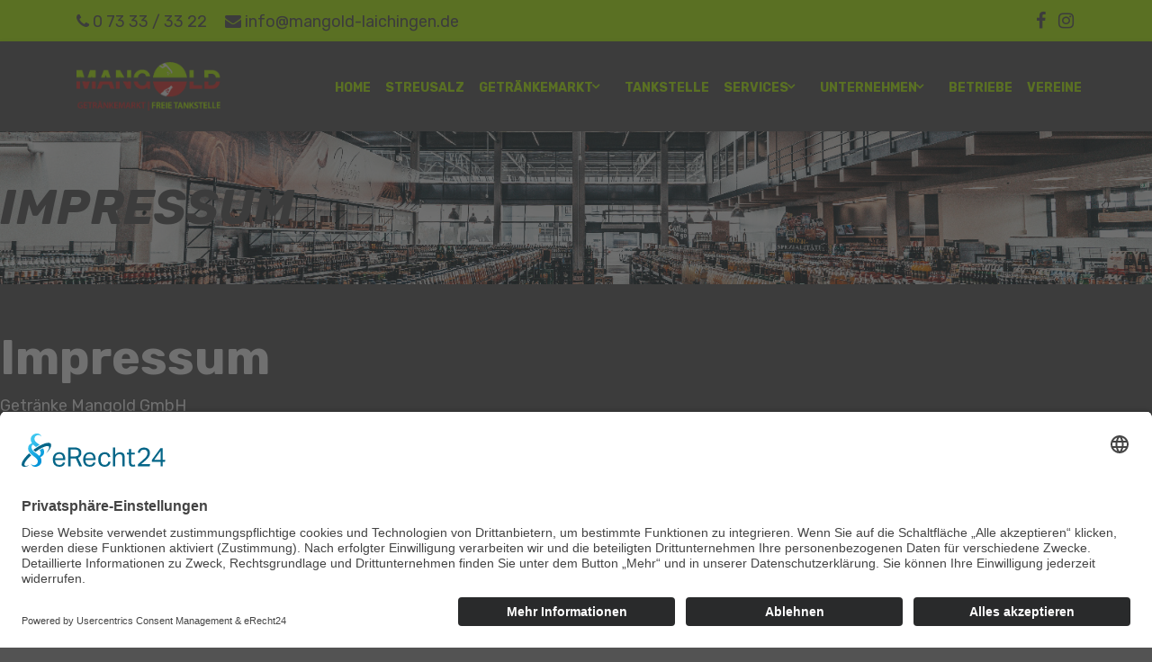

--- FILE ---
content_type: text/html; charset=utf-8
request_url: https://mangold-laichingen.de/impressum
body_size: 19729
content:

<!doctype html>
<html lang="de-de" dir="ltr">
    <head>
        <meta charset="utf-8">
        <meta name="viewport" content="width=device-width, initial-scale=1, shrink-to-fit=no">
        <link rel="canonical" href="https://mangold-laichingen.de/impressum">
        <base href="https://mangold-laichingen.de/impressum" />
	<meta http-equiv="content-type" content="text/html; charset=utf-8" />
	<meta name="keywords" content="Mangold, Laichingen, Getränke, Getränkedngen, Firmen, Privat" />
	<meta name="description" content="Herzlich Willkommen bei Getränke Mangold!
Willkommen bei Getränke Mangold – Ihrem Getränkespezialisten auf der schwäbischen Alb.

Wir sind ein inhabergeführtes Familienunternehmen, welches seit über 40 Jahren erfolgreich am Markt tätig ist und mittlerweile in der 3. Generation geführt wird.

Unsere Erfolgsgeschichte begann im Jahr 1971 mit der Eröffnung des ersten Getränkemarktes.

Seither haben wir uns stets im Wandel der Zeit entwickelt, nicht zuletzt auch durch den kompletten Neubau unseres Marktes mit Tankstelle im Jahr 2017.

Mit einer Ladenfläche von rund 1.000 qm und einer Sortimentsauswahl von über 1.500 Artikeln sind wir im Landkreis Ulm einer der größten Märkte unserer Branche.

Bei uns gilt das Motto „größtmögliche Auswahl zu fairen Preisen“

Wir freuen uns auf Ihren Besuch" />
	<meta name="generator" content="HELIX_ULTIMATE_GENERATOR_TEXT" />
	<title>Getränke Mangold - Laichingen - Impressum</title>
	<link href="/templates/eventus2/images/favicon.ico" rel="shortcut icon" type="image/vnd.microsoft.icon" />
	<link href="/components/com_sppagebuilder/assets/css/font-awesome-5.min.css?6bd2d20028a6b817756c6fc32b24e316" rel="stylesheet" type="text/css" />
	<link href="/components/com_sppagebuilder/assets/css/font-awesome-v4-shims.css?6bd2d20028a6b817756c6fc32b24e316" rel="stylesheet" type="text/css" />
	<link href="/components/com_sppagebuilder/assets/css/animate.min.css?6bd2d20028a6b817756c6fc32b24e316" rel="stylesheet" type="text/css" />
	<link href="/components/com_sppagebuilder/assets/css/sppagebuilder.css?6bd2d20028a6b817756c6fc32b24e316" rel="stylesheet" type="text/css" />
	<link href="//fonts.googleapis.com/css?family=Rubik:100,100italic,200,200italic,300,300italic,400,400italic,500,500italic,600,600italic,700,700italic,800,800italic,900,900italic&display=swap" rel="stylesheet" type="text/css" />
	<link href="//fonts.googleapis.com/css?family=Rubik:100,100i,200,200i,300,300i,400,400i,500,500i,600,600i,700,700i,800,800i,900,900i&display=swap" rel="stylesheet" media="none" onload="media=&quot;all&quot;" type="text/css" />
	<link href="//fonts.googleapis.com/css?family=Rubik:100,100i,200,200i,300,300i,400,400i,500,500i,600,600i,700,700i,800,800i,900,900i&subset=latin&display=swap" rel="stylesheet" media="none" onload="media=&quot;all&quot;" type="text/css" />
	<link href="//fonts.googleapis.com/css?family=Oswald:100,100i,200,200i,300,300i,400,400i,500,500i,600,600i,700,700i,800,800i,900,900i&subset=latin&display=swap" rel="stylesheet" media="none" onload="media=&quot;all&quot;" type="text/css" />
	<link href="/templates/eventus2/css/bootstrap.min.css" rel="stylesheet" type="text/css" />
	<link href="/plugins/system/helixultimate/assets/css/system-j3.min.css" rel="stylesheet" type="text/css" />
	<link href="/templates/eventus2/css/font-awesome.min.css" rel="stylesheet" type="text/css" />
	<link href="/templates/eventus2/css/template.css" rel="stylesheet" type="text/css" />
	<link href="/templates/eventus2/css/presets/default.css" rel="stylesheet" type="text/css" />
	<link href="/templates/eventus2/css/custom.css" rel="stylesheet" type="text/css" />
	<style type="text/css">
.sp-page-builder .page-content #section-id-1719936219601{padding-top:60px;padding-right:0px;padding-bottom:60px;padding-left:0px;margin-top:0px;margin-right:0px;margin-bottom:0px;margin-left:0px;background-image:url(/images/2024/04/30/whatsapp-image-2024-04-29-at-20.14.58-1.jpeg);background-repeat:no-repeat;background-size:cover;background-attachment:inherit;background-position:50% 50%;}@media (max-width:767px) { .sp-page-builder .page-content #section-id-1719936219601{padding-top:30px;padding-right:0px;padding-bottom:30px;padding-left:0px;} }.sp-page-builder .page-content #section-id-1719936219601 > .sppb-row-overlay {background-color:rgba(182, 255, 0, 0.61)}#column-id-1719936219597{box-shadow:0 0 0 0 #fff;}#sppb-addon-wrapper-1719936219598 {margin:0 0 0px 0;}#sppb-addon-1719936219598 {color:#535353;box-shadow:0 0 0 0 #ffffff;}#sppb-addon-1719936219598 .sppb-addon-title {font-size:54px;line-height:50px;font-style:italic;text-transform:uppercase;font-weight:700;}@media (min-width:768px) and (max-width:991px) {#sppb-addon-wrapper-1719936219598 {margin-top:0;margin-right:0;margin-bottom:0px;margin-left:0;}}@media (max-width:767px) {#sppb-addon-1719936219598 .sppb-addon-title {font-size:30px;line-height:30px;line-height:38px;}#sppb-addon-wrapper-1719936219598 {margin-top:0;margin-right:0;margin-bottom:0px;margin-left:0;}}#sppb-addon-1719936219598 .sppb-addon-title { font-family:"Rubik"; }#sppb-addon-1719936219598 h2.sppb-addon-title {margin:0px 0px 0px 0px; text-transform:uppercase; padding:0px 0px 0px 0px; }.sp-page-builder .page-content #section-id-1719936219593{padding:50px 0px 50px 0px;margin:0px 0px 0px 0px;box-shadow:0 0 0 0 #ffffff;}#column-id-1719936219592{box-shadow:0 0 0 0 #fff;}#sppb-addon-wrapper-1719936219596 {margin:0px 0px 30px 0px;}#sppb-addon-1719936219596 {box-shadow:0 0 0 0 #ffffff;}html.coming-soon #coming-soon-countdown {
    display: none;
}
.sp-megamenu-parent > li > a, .sp-megamenu-parent > li > span {
  font-size: 14px !important;
font-weight: normal;
}

.sp-megamenu-parent .sp-dropdown li.sp-menu-item > a, .sp-megamenu-parent .sp-dropdown li.sp-menu-item span:not(.sp-menu-badge) {
  font-size: 14px !important;
}body{font-family: 'Rubik', sans-serif;font-size: 18px;font-weight: 400;color: #9e9e9e;text-decoration: none;}
h1{font-family: 'Rubik', sans-serif;font-size: 54px;font-weight: 700;text-decoration: none;}
@media (max-width:767px){h1{font-size: 20px;}
}
h2{font-family: 'Rubik', sans-serif;font-size: 45px;font-weight: 600;text-decoration: none;}
@media (max-width:767px){h2{font-size: 20px;}
}
h3{font-family: 'Rubik', sans-serif;font-size: 35px;font-weight: 600;text-decoration: none;}
@media (max-width:767px){h3{font-size: 20px;}
}
h4{font-family: 'Rubik', sans-serif;font-size: 25px;font-weight: 500;text-decoration: none;}
@media (max-width:767px){h4{font-size: 20px;}
}
h5{font-family: 'Rubik', sans-serif;font-size: 20px;font-weight: 500;text-decoration: none;}
@media (max-width:767px){h5{font-size: 20px;}
}
h6{font-family: 'Rubik', sans-serif;font-size: 20px;font-weight: 500;text-decoration: none;}
@media (max-width:767px){h6{font-size: 20px;}
}
.sp-megamenu-parent .sp-mega-group > li > a, .countme, .sppb-nav-lines > li > a, .offcanvas-inner{font-family: 'Oswald', sans-serif;font-size: 16px;font-weight: 300;text-decoration: none;}
.logo-image {height:54px;}#sp-top-bar{ background-color:#94C11F;color:#FFFFFF; }#sp-top-bar a{color:#FFFFFF;}#sp-top-bar a:hover{color:#FFFFFF;}
	</style>
	<script type="application/json" class="joomla-script-options new">{"csrf.token":"bd6379ce325f68de050fd2965da0eb92","data":{"breakpoints":{"tablet":991,"mobile":480},"header":{"stickyOffset":"100"}},"system.paths":{"root":"","base":""}}</script>
	<script src="/media/jui/js/jquery.min.js?1b6e07f3ce8d6d978b9d53681a94b160" type="text/javascript"></script>
	<script src="/media/jui/js/jquery-noconflict.js?1b6e07f3ce8d6d978b9d53681a94b160" type="text/javascript"></script>
	<script src="/media/jui/js/jquery-migrate.min.js?1b6e07f3ce8d6d978b9d53681a94b160" type="text/javascript"></script>
	<script src="/components/com_sppagebuilder/assets/js/jquery.parallax.js?6bd2d20028a6b817756c6fc32b24e316" type="text/javascript"></script>
	<script src="/components/com_sppagebuilder/assets/js/sppagebuilder.js?6bd2d20028a6b817756c6fc32b24e316" defer="defer" type="text/javascript"></script>
	<script src="/templates/eventus2/js/popper.min.js" type="text/javascript"></script>
	<script src="/templates/eventus2/js/bootstrap.min.js" type="text/javascript"></script>
	<script src="/templates/eventus2/js/main.js" type="text/javascript"></script>
	<script src="/media/system/js/core.js?1b6e07f3ce8d6d978b9d53681a94b160" type="text/javascript"></script>
	<script type="text/javascript">
;(function ($) {
	$.ajaxSetup({
		headers: {
			'X-CSRF-Token': Joomla.getOptions('csrf.token')
		}
	});
})(jQuery);template="eventus2";
	</script>
	<meta property="og:title" content="Impressum" />
	<meta property="og:type" content="website" />
	<meta property="og:url" content="https://mangold-laichingen.de/impressum" />
	<meta property="og:site_name" content="Getränke Mangold - Laichingen" />
	<meta name="twitter:card" content="summary" />
	<meta name="twitter:site" content="Getränke Mangold - Laichingen" />
    </head>
    <body class="site helix-ultimate hu com_sppagebuilder com-sppagebuilder view-page layout-default task-none itemid-158 de-de ltr sticky-header layout-fluid offcanvas-init offcanvs-position-right">
    
    <div class="body-wrapper">
        <div class="body-innerwrapper">
                        
<section id="sp-top-bar" class=" d-none d-sm-none d-md-block">

						<div class="container">
				<div class="container-inner">
			
	
<div class="row">
	<div id="sp-top1" class="col-lg-6 "><div class="sp-column "><ul class="sp-contact-info"><li class="sp-contact-phone"><span class="fa fa-phone" aria-hidden="true"></span> <a href="tel:07333/3322">0 73 33 / 33 22</a></li><li class="sp-contact-email"><span class="fa fa-envelope" aria-hidden="true"></span> <a href="mailto:info@mangold-laichingen.de">info@mangold-laichingen.de</a></li></ul></div></div><div id="sp-top2" class="col-lg-6 "><div class="sp-column "><ul class="social-icons"><li class="social-icon-facebook"><a target="_blank" href="https://www.facebook.com/GetraenkeMangold" aria-label="facebook"><span class="fa fa-facebook" aria-hidden="true"></span></a></li><li class="social-icon-instagram"><a target="_blank" href="https://www.instagram.com/getraenke.mangold/" aria-label="Instagram"><span class="fa fa-instagram" aria-hidden="true"></span></a></li></ul></div></div></div>
							</div>
			</div>
			
	</section>

<header id="sp-header" >

						<div class="container">
				<div class="container-inner">
			
	
<div class="row">
	<div id="sp-logo" class="col-8 col-sm-8 col-lg-2 "><div class="sp-column  d-flex align-items-center"><div class="logo"><a href="/"><img class="logo-image d-none d-lg-inline-block" src="/images/mangold-logo_hellgruen.png" alt="Getränke Mangold - Laichingen"><img class="logo-image-phone d-inline-block d-lg-none" src="/images/mangold-logo_hellgruen.png" alt="Getränke Mangold - Laichingen"></a></div></div></div><div id="sp-menu" class="col-4 col-sm-4 col-lg-10 "><div class="sp-column  d-flex align-items-center justify-content-end"><nav class="sp-megamenu-wrapper" role="navigation"><a id="offcanvas-toggler" aria-label="Navigation" class="offcanvas-toggler-right d-block d-lg-none" href="#"><i class="fa fa-bars" aria-hidden="true" title="Navigation"></i></a><ul class="sp-megamenu-parent menu-animation-fade-up d-none d-lg-block"><li class="sp-menu-item"><a   href="/"  >Home</a></li><li class="sp-menu-item"><a   href="/streusalz"  >Streusalz</a></li><li class="sp-menu-item sp-has-child"><a   href="/getraenkemarkt"  >Getränkemarkt</a><div class="sp-dropdown sp-dropdown-main sp-menu-right" style="width: 240px;"><div class="sp-dropdown-inner"><ul class="sp-dropdown-items"><li class="sp-menu-item"><a   href="/getraenkemarkt/sortiment"  >Sortiment</a></li></ul></div></div></li><li class="sp-menu-item"><a   href="/tankstelle"  >Tankstelle</a></li><li class="sp-menu-item sp-has-child"><span  class=" sp-menu-separator"  >Services</span><div class="sp-dropdown sp-dropdown-main sp-menu-right" style="width: 240px;"><div class="sp-dropdown-inner"><ul class="sp-dropdown-items"><li class="sp-menu-item"><a   href="/services/festservice"  >Festservice</a></li><li class="sp-menu-item"><a   href="/services/gastronomieservice"  >Gastronomieservice</a></li><li class="sp-menu-item"><a   href="/services/geschenkeservice"  >Geschenkeservice</a></li></ul></div></div></li><li class="sp-menu-item sp-has-child"><a   href="/unternehmen"  >Unternehmen</a><div class="sp-dropdown sp-dropdown-main sp-menu-right" style="width: 240px;"><div class="sp-dropdown-inner"><ul class="sp-dropdown-items"><li class="sp-menu-item"><a   href="/unternehmen/ansprechpartner"  >Ansprechpartner</a></li><li class="sp-menu-item"><a   href="/unternehmen/jobs"  >Jobs</a></li></ul></div></div></li><li class="sp-menu-item"><a   href="/betriebe-firmen"  >Betriebe</a></li><li class="sp-menu-item"><a   href="/vereine"  >Vereine</a></li></ul></nav></div></div></div>
							</div>
			</div>
			
	</header>

<section id="sp-page-title" >

						<div class="container">
				<div class="container-inner">
			
	
<div class="row">
	<div id="sp-title" class="col-lg-12 "><div class="sp-column "></div></div></div>
							</div>
			</div>
			
	</section>

<section id="sp-main-body" >

				
	
<div class="row">
	
<main id="sp-component" class="col-lg-12 ">
	<div class="sp-column ">
		<div id="system-message-container">
	</div>


		
		
<div id="sp-page-builder" class="sp-page-builder  page-47">

	
	<div class="page-content">
				<section id="section-id-1719936219601" class="sppb-section sppb-section-content-center" ><div class="sppb-row-overlay"></div><div class="sppb-row-container"><div class="sppb-row sppb-align-center"><div class="sppb-col-md-12" id="column-wrap-id-1719936219597"><div id="column-id-1719936219597" class="sppb-column" ><div class="sppb-column-addons"><div id="sppb-addon-wrapper-1719936219598" class="sppb-addon-wrapper"><div id="sppb-addon-1719936219598" class="clearfix "     ><div class="sppb-addon sppb-addon-header sppb-text-center"><h2 class="sppb-addon-title">Impressum</h2></div></div></div></div></div></div></div></div></section><section id="section-id-1719936219593" class="sppb-section" ><div class="sppb-row-container"><div class="sppb-row"><div class="sppb-col-md-12" id="column-wrap-id-1719936219592"><div id="column-id-1719936219592" class="sppb-column" ><div class="sppb-column-addons"><div id="sppb-addon-wrapper-1719936219596" class="sppb-addon-wrapper"><div id="sppb-addon-1719936219596" class="clearfix "     ><div class="sppb-addon sppb-addon-text-block  "><div class="sppb-addon-content"><h1>Impressum</h1>
<p>Getränke Mangold GmbH<br /> Wilhelm-Maybach-Straße 2<br /> 89150 Laichingen</p>
<p>Handelsregister: HRB HRB 736008<br /> Registergericht: Ulm/Donau</p>
<p><strong>Vertreten durch:</strong><br /> Rolf Mangold<br /> Sebastian Freisler</p>
<h2>Kontakt</h2>
<p>Telefon: +49(0)73333322<br /> Telefax: +49(0)7333210977<br /> E-Mail: info@getraenke-mangold.de</p>
<h2>Steuer-Nummer</h2>
<p>89080/26328</p>
<!--<h2>Umsatzsteuer-ID</h2>
<p>Umsatzsteuer-Identifikationsnummer gemäß § 27 a Umsatzsteuergesetz:<br /> 00000000000</p>-->
<h2>Redaktionell verantwortlich</h2>
<p>Sebastian Freisler</p>
<h2>Verbraucher­streit­beilegung/Universal­schlichtungs­stelle</h2>
<p>Wir sind nicht bereit oder verpflichtet, an Streitbeilegungsverfahren vor einer Verbraucherschlichtungsstelle teilzunehmen.</p></div></div></div></div></div></div></div></div></div></section>		
			</div>
</div>


			</div>
</main>
</div>
				
	</section>

<section id="sp-bottom" >

						<div class="container">
				<div class="container-inner">
			
	
<div class="row">
	<div id="sp-bottom1" class="col-md-6 col-lg-4 "><div class="sp-column "><div class="sp-module title1"><h3 class="sp-module-title">Über uns</h3><div class="sp-module-content">

<div class="customtitle1"  >
	<p style="font-size: 16px;"><h5>Öffnungszeiten:</h5>Getränkemarkt und Tankstelle: <br>Montag - Samstag: 06.00 - 21.00 Uhr <br>Sonntag: 08.00 - 20.00 Uhr<br><br><h5>24 h Tankservice:</h5>Außerhalb unserer Öffnungszeiten steht Ihnen unser Tankautomat für bequemes Tanken mit EC-Karte oder Kundenkarte zur Verfügung.</p></div>
</div></div></div></div><div id="sp-bottom2" class="col-md-6 col-lg-4 "><div class="sp-column "><div class="sp-module title1"><h3 class="sp-module-title">Kontakt</h3><div class="sp-module-content">

<div class="customtitle1"  >
	<p style="font-size: 16px;">0 73 33 / 33 22 <br> info@getraenke-mangold.de</p></div>
</div></div></div></div><div id="sp-bottom3" class="col-md-6 col-lg-4 "><div class="sp-column "><div class="sp-module "><div class="sp-module-content">

<div class="custom"  >
	<iframe src="https://www.google.com/maps/embed?pb=!1m18!1m12!1m3!1d2644.0709000210422!2d9.708185675939422!3d48.493532426314204!2m3!1f0!2f0!3f0!3m2!1i1024!2i768!4f13.1!3m3!1m2!1s0x479977de9b13a863%3A0x9b721e27a239d27a!2sWilhelm-Maybach-Stra%C3%9Fe%202%2C%2089150%20Laichingen%2C%20Germany!5e0!3m2!1sen!2sus!4v1716010550441!5m2!1sen!2sus" width="100%" height="350" style="border:0;" allowfullscreen="" loading="lazy" referrerpolicy="no-referrer-when-downgrade"></iframe></div>
</div></div></div></div></div>
							</div>
			</div>
			
	</section>

<footer id="sp-footer" >

						<div class="container">
				<div class="container-inner">
			
	
<div class="row">
	<div id="sp-footer1" class="col-lg-6 "><div class="sp-column "><span class="sp-copyright">© Copyright 2024 mangold-laichingen</span></div></div><div id="sp-footer2" class="col-lg-6 "><div class="sp-column "><div class="sp-module "><div class="sp-module-content"><ul class="menu">
<li class="item-158 current active"><a href="/impressum" >Impressum</a></li><li class="item-159"><a href="/datenschutz" >Datenschutz</a></li></ul>
</div></div></div></div></div>
							</div>
			</div>
			
	</footer>
        </div>
    </div>

    <!-- Off Canvas Menu -->
    <div class="offcanvas-overlay"></div>
    <div class="offcanvas-menu">
        <a href="#" class="close-offcanvas"><span class="fa fa-remove"></span></a>
        <div class="offcanvas-inner">
                            <div class="sp-module _menu"><div class="sp-module-content"><ul class="menu">
<li class="item-160 default"><a href="/" >Home</a></li><li class="item-101"><a href="/streusalz" >Streusalz</a></li><li class="item-146 menu-deeper menu-parent"><a href="/getraenkemarkt" >Getränkemarkt<span class="menu-toggler"></span></a><ul class="menu-child"><li class="item-147"><a href="/getraenkemarkt/sortiment" >Sortiment</a></li></ul></li><li class="item-155"><a href="/tankstelle" >Tankstelle</a></li><li class="item-156 menu-divider menu-deeper menu-parent"><span class="menu-separator ">Services<span class="menu-toggler"></span></span>
<ul class="menu-child"><li class="item-148"><a href="/services/festservice" >Festservice</a></li><li class="item-152"><a href="/services/gastronomieservice" >Gastronomieservice</a></li><li class="item-153"><a href="/services/geschenkeservice" >Geschenkeservice</a></li></ul></li><li class="item-149 menu-deeper menu-parent"><a href="/unternehmen" >Unternehmen<span class="menu-toggler"></span></a><ul class="menu-child"><li class="item-154"><a href="/unternehmen/ansprechpartner" >Ansprechpartner</a></li><li class="item-161"><a href="/unternehmen/jobs" >Jobs</a></li></ul></li><li class="item-150"><a href="/betriebe-firmen" >Betriebe</a></li><li class="item-151"><a href="/vereine" >Vereine</a></li></ul>
</div></div>
                    </div>
    </div>

    
    
    
    <!-- Go to top -->
            <a href="#" class="sp-scroll-up" aria-label="Scroll Up"><span class="fa fa-chevron-up" aria-hidden="true"></span></a>
    <script id="usercentrics-cmp" async data-eu-mode="true" data-settings-id="UcwB7WYOjOywh8" src="https://app.eu.usercentrics.eu/browser-ui/latest/loader.js"></script>
    </body>
</html>

--- FILE ---
content_type: text/css
request_url: https://mangold-laichingen.de/templates/eventus2/css/presets/default.css
body_size: 9234
content:
body,.sp-preloader{background-color:#ffffff;color:#2d3c4d}.sp-preloader>div{background:#94c11f}.sp-preloader>div:after{background:#ffffff}#sp-top-bar{background:#2d3c4d;color:#8e9aa7}#sp-top-bar a{color:#8e9aa7}#sp-header{background:#ffffff}a{color:#94c11f}a:hover,a:focus,a:active{color:#94c11f}.tags>li{display:inline-block}.tags>li a{background:rgba(148, 193, 31, 0.1);color:#94c11f}.tags>li a:hover{background:#94c11f}.article-social-share .social-share-icon ul li a{color:#2d3c4d}.article-social-share .social-share-icon ul li a:hover,.article-social-share .social-share-icon ul li a:focus{background:#94c11f}.article-body .readmore{margin:20px 0 10px}.article-body .readmore a{color:#fff !important;background:#94c11f;padding:10px;border-radius:5px}.article-body .readmore a:hover{background:#2d3c4d}.article-list .article{border:1px solid #cbd5e1}.pager>li a{color:#fff;background:#2d3c4d}.pager>li a:hover{background:#94c11f}.cat-children{border-top:1px solid #cbd5e1;padding:20px 0}.cat-children .page-header{padding-bottom:5px}.cat-children h3{font-size:16px}.sp-megamenu-parent>li>a{color:#8ba1bb}.sp-megamenu-parent>li>a:hover{color:#94c11f}.sp-megamenu-parent>li.active>a,.sp-megamenu-parent>li.active:hover>a{color:#94c11f}.sp-megamenu-parent .special{transition:all 400ms}.sp-megamenu-parent .special>a{color:#8ba1bb;border:1px solid #8ba1bb;border-radius:4px;padding:5px 15px;margin-right:15px}.sp-megamenu-parent .special>a:hover{color:#fff;background:#94c11f;border-color:#94c11f}.sp-megamenu-parent .special.active>a,.sp-megamenu-parent .special.active:hover>a{color:#fff;background:#94c11f;border-color:#94c11f}.sp-megamenu-parent .sp-dropdown .sp-dropdown-inner{background:#ffffff}.sp-megamenu-parent .sp-dropdown li.sp-menu-item>a{color:#8ba1bb;transition:all 400ms}.sp-megamenu-parent .sp-dropdown li.sp-menu-item>a:before{background-color:#94c11f;content:"";display:inline-block;height:1px;position:relative;width:0px;bottom:6px;right:0px;transition:all 400ms}.sp-megamenu-parent .sp-dropdown li.sp-menu-item>a:hover{color:#94c11f}.sp-megamenu-parent .sp-dropdown li.sp-menu-item>a:hover:before{width:20px;right:5px}.sp-megamenu-parent .sp-dropdown li.sp-menu-item.active>a{color:#94c11f}.sp-megamenu-parent .sp-dropdown li.sp-menu-item.active>a:before{background-color:#94c11f;content:"";display:inline-block;height:1px;position:relative;width:25px;bottom:6px;right:5px}.sp-megamenu-parent .sp-mega-group>li>a{color:#bbc8d7}#offcanvas-toggler>.fa{color:#8ba1bb}#offcanvas-toggler>.fa:hover,#offcanvas-toggler>.fa:focus,#offcanvas-toggler>.fa:active{color:#94c11f}.offcanvas-menu{background-color:#ffffff;color:#8ba1bb}.offcanvas-menu .offcanvas-inner .sp-module ul>li a,.offcanvas-menu .offcanvas-inner .sp-module ul>li span{color:#b6ff00}.offcanvas-menu .offcanvas-inner .sp-module ul>li a:hover,.offcanvas-menu .offcanvas-inner .sp-module ul>li a:focus,.offcanvas-menu .offcanvas-inner .sp-module ul>li span:hover,.offcanvas-menu .offcanvas-inner .sp-module ul>li span:focus{color:#b6ff00}.offcanvas-menu .offcanvas-inner .sp-module ul>li.menu-parent>a>.menu-toggler,.offcanvas-menu .offcanvas-inner .sp-module ul>li.menu-parent>.menu-separator>.menu-toggler{color:rgba(139, 161, 187, 0.5)}.offcanvas-menu .offcanvas-inner .sp-module ul>li ul li a{color:rgba(139, 161, 187, 0.8)}.sp-scroll-up{background:#94c11f !important}.sp-scroll-up:hover,.sp-scroll-up.active,.sp-scroll-up.focus{background:#94c11f !important}.btn-primary,.sppb-btn-primary{border-color:#94c11f;background-color:#94c11f}.btn-primary:hover,.sppb-btn-primary:hover{border-color:#94c11f;background-color:#94c11f}.btn-outline-secondary{color:#bbc8d7;border-color:#bbc8d7}.btn-outline-secondary:hover{color:#fff;background:#bbc8d7;border-color:#bbc8d7}ul.social-icons>li a:hover,ul.sp-contact-info>li a:hover{color:#fff !important}#sp-page-title{background:#94c11f}.layout-boxed .body-innerwrapper{background:#ffffff}.sp-module ul>li>a{color:#2d3c4d}.sp-module ul>li>a:hover{color:#94c11f}.sp-module.title1 .sp-module-title{margin-bottom:40px;color:#fff}.sp-module.title1 .sp-module-title:after{background-color:#94c11f;content:"";display:block;height:1px;position:relative;width:50px;top:22px}.sp-module .latestnews>div>a{color:#2d3c4d}.sp-module .latestnews>div>a:hover{color:#94c11f}.sp-module .tagscloud .tag-name:hover{background:#94c11f}.search .btn-toolbar button{background:#94c11f}#sp-footer{background:#2d3c4d;color:#8e9aa7}#sp-footer a{color:#ffffff}#sp-footer a:hover,#sp-footer a:active,#sp-footer a:focus{color:#8e9aa7}#sp-bottom{background:#2d3c4d;color:#8e9aa7}#sp-bottom a{color:#8e9aa7}#sp-bottom a:hover,#sp-bottom a:active,#sp-bottom a:focus{color:#ffffff}#sp-bottom ul li a:before{background-color:#94c11f;content:"";display:inline-block;height:1px;position:relative;width:0px;bottom:6px;right:0px;transition:all 400ms}#sp-bottom ul li a:hover:before{width:25px;right:5px}#sp-bottom{color:#8e9aa7}#sp-bottom .sp-module-content .latestnews>li>a{color:#8e9aa7}#sp-bottom .sp-module-content .latestnews>li>a>span{color:#8e9aa7}.sp-comingsoon body{background-color:#94c11f}.pagination>li>a,.pagination>li>span{color:#2d3c4d}.pagination>li>a:hover,.pagination>li>a:focus,.pagination>li>span:hover,.pagination>li>span:focus{color:#2d3c4d}.pagination>.active>a,.pagination>.active>span{border-color:#94c11f;background-color:#94c11f}.pagination>.active>a:hover,.pagination>.active>a:focus,.pagination>.active>span:hover,.pagination>.active>span:focus{border-color:#94c11f;background-color:#94c11f}.page-item.active .page-link{color:#fff;background:#2d3c4d;border-color:#2d3c4d}.page-link{padding:10px 20px}.pagination>.active>a:hover,.pagination>.active>span:hover,.pagination>.active>a:focus,.pagination>.active>span:focus{color:#fff;background:#94c11f;border-color:#94c11f}.error-code,.coming-soon-number{color:#94c11f}.sppb-panel-faq>.sppb-panel-heading{transition:all 400ms}.sppb-panel-faq>.sppb-panel-heading.active,.sppb-panel-faq>.sppb-panel-heading:hover{color:#94c11f}.sppb-panel-modern>.sppb-panel-heading{color:#2d3c4d;background:#eff2f5}.sppb-panel-modern .sppb-panel-body{border-color:#eff2f5}.sppb-addon-article .sppb-readmore{color:#fff;background:#799e19;padding:10px 15px;border-radius:5px}.sppb-addon-article .sppb-readmore:hover{color:#fff !important;background:#acdd2c}.sppb-addon-article .sppb-article-meta span{color:#2d3c4d}.sppb-addon-persion .sppb-person-social>li>a,.sppb-addon-person .sppb-person-social>li>a{color:#94c11f}.sppb-addon-persion .sppb-person-social>li>a:hover,.sppb-addon-person .sppb-person-social>li>a:hover{color:#94c11f}.sppb-person-designation{color:#8ba1bb !important}.sppb-nav-lines li a{border-bottom:10px solid #2d3c4d !important;transition:all 400ms}.sppb-nav-lines li a:hover{color:#94c11f;border-color:#94c11f !important}.sppb-nav-lines>li.active>a,.sppb-nav-lines>li.active>a:focus,.sppb-nav-lines>li.active>a:hover{color:#94c11f !important;border-color:#94c11f !important}.sppb-addon-timeline .sppb-addon-timeline-wrapper .timeline-movement .timeline-item .timeline-panel{padding:30px}.sppb-addon-timeline .sppb-addon-timeline-wrapper .timeline-movement .timeline-item .timeline-panel.left-part{color:#fff;background:#94c11f;border:1px solid #94c11f;padding:30px}.sppb-addon-timeline .sppb-addon-timeline-wrapper .timeline-movement .timeline-item .timeline-panel .title{font-weight:700;margin-bottom:20px}.sppb-addon-timeline .sppb-addon-timeline-wrapper .timeline-movement .timeline-item .timeline-panel.left-part::before{box-shadow:4px -4px 2px -1px transparent;border-color:#94c11f}.sppb-addon-timeline .timeline-date{font-size:20px !important;line-height:70px !important;font-weight:700}.sppb-addon-timeline .timeline-date.text-right{line-height:90px !important}.sppb-addon-timeline.personal .sppb-addon-timeline-wrapper .timeline-movement .timeline-item .timeline-panel{background:#fff}.sppb-addon-timeline.personal .sppb-addon-timeline-wrapper .timeline-movement .timeline-item .timeline-panel.left-part{color:#fff;background:#94c11f;border:1px solid #94c11f}.sppb-addon-timeline.personal .sppb-addon-timeline-wrapper .timeline-movement .timeline-item .timeline-panel.left-part:before{border-color:#94c11f}.title1 .sppb-addon-title:after{background-color:#94c11f;content:"";display:block;height:1px;position:relative;width:50px;top:22px}.title2 .sppb-addon-title:before{background-color:#94c11f;content:"";display:inline-block;height:5px;position:relative;width:50px;bottom:12px;right:10px}.title3 .sppb-addon-title:after{margin:-1px auto;background-color:#94c11f;content:"";display:block;height:1px;position:relative;width:50px;top:25px}.title4 .sppb-addon-title:after{margin:-1px auto;background-color:#94c11f;content:"";display:block;height:5px;position:relative;width:50px;top:25px;border-radius:10px}.title5 .sppb-addon-title:after{margin:-1px auto;background-color:#fff;content:"";display:block;height:5px;position:relative;width:50px;top:25px;border-radius:10px}.tp-caption a{color:#fff !important;font-size:16px;border-bottom:1px solid #fff}.tp-caption a:hover{color:rgba(255, 255, 255, 0.7) !important;border-bottom:1px solid rgba(255, 255, 255, 0.7)}.color-box{background:#94c11f;display:inline-block;padding:10px 15px}.color-box2{background:#2d3c4d;display:inline-block;padding:10px 15px}.color-box3{background:#a64df1;display:inline-block;padding:20px 25px;border-radius:5px}.white-box{color:#94c11f;background:#fff;display:inline-block;padding:10px 15px}

--- FILE ---
content_type: text/css
request_url: https://mangold-laichingen.de/templates/eventus2/css/custom.css
body_size: 3002
content:
body, .sp-preloader {
    background-color: #535353;
    color: #fff;
}

body {
     background-color: #535353 !important;
    color: #fff !important;
}
.sp-megamenu-parent > li > a, .sp-megamenu-parent > li > span {
 color:  #b6ff00 !important;
}

#sp-footer a {
  color:  #b6ff00 !important;
}
li {list-style: none;}

body .sppb-btn {
	font-family: 'Spartan', sans-serif !important;
	overflow: hidden !important;
	position: relative !important;
	z-index: 1;
	border: 1px solid transparent;
	border-radius: 4px !important;
	padding: 16px 42px !important;
	cursor: pointer;
	text-transform: capitalize !important;
	letter-spacing: 0 !important;
	font-size: 16px !important;
    font-weight: 400 !important;
	line-height: 1 !important;
	white-space: normal !important;
	border-radius: 0 !important;
      background-color: #b6ff00 !important;
}
#sp-header {
    background: #535353 !important;
}
.sp-megamenu-parent>li>a, .sp-megamenu-parent>li>span {
    padding: 0 8px !important;
    font-size: 11px !important;
font-weight: 700 !important;
}
.sp-megamenu-parent .sp-dropdown li.sp-menu-item>a, .sp-megamenu-parent .sp-dropdown li.sp-menu-item span:not(.sp-menu-badge){
   padding: 0 10px !important;
    font-size: 11px !important;
font-weight: 700 !important;
}
.sp-megamenu-parent>li>a {
    color:  #b6ff00 !important;
}
.sp-megamenu-parent .sp-dropdown li.sp-menu-item>a {
    color: #b6ff00 !important;
    transition: all 400ms;
}
b, strong {
    color:  #b6ff00 !important;
}
.offcanvas-menu {
    background-color: #535353;
    color: #fff;
}
.offcanvas-menu .offcanvas-inner .sp-module ul>li a, .offcanvas-menu .offcanvas-inner .sp-module ul>li span {
    font-size: 20px !important;
  color: #fff;
}

.offcanvas-menu .offcanvas-inner .sp-module ul>li a:hover, .offcanvas-menu .offcanvas-inner .sp-module ul>li a:focus, .offcanvas-menu .offcanvas-inner .sp-module ul>li span:hover, .offcanvas-menu .offcanvas-inner .sp-module ul>li span:focus {
    color: #b6ff00 !important;
}
a:hover, a:focus, a:active {
    color: #b6ff00 !important;
}
.offcanvas-menu .offcanvas-inner .sp-module ul>li.menu-parent>a>.menu-toggler, .offcanvas-menu .offcanvas-inner .sp-module ul>li.menu-parent>.menu-separator>.menu-toggler {
    color: #fff;
}

.sp-megamenu-parent>li.active>a, .sp-megamenu-parent>li.active:hover>a {
   /* color: #fff!important;*/
}
#sp-top-bar {
    background-color: #b6ff00 !important;
    color: #535353 !important;
    font-size: 20px !important;
}
#sp-top-bar a {
    color: #535353 !important;
}
#sp-bottom {
    background: #b6ff00 !important;
     color: #535353 !important;
}
#sp-bottom a {
    color: #535353 !important;
}
#sp-footer {
    background: #535353 !important;
  color: #b6ff00 !important;
}
.sp-module.title1 .sp-module-title:after {
    background-color:#535353 !important;
}
.sp-megamenu-parent .sp-dropdown .sp-dropdown-inner {
      background: #535353 !important;
}
.sp-module.title1 .sp-module-title {
    color: #535353 !important;
}
.sp-scroll-up {
    background: #b6ff00 !important;
}
#offcanvas-toggler>.fa {
    color: #b6ff00 !important;
}
@media only screen and (max-width: 768px) {
#sp-footer #sp-footer2 {
    text-align: center !important;
}
}